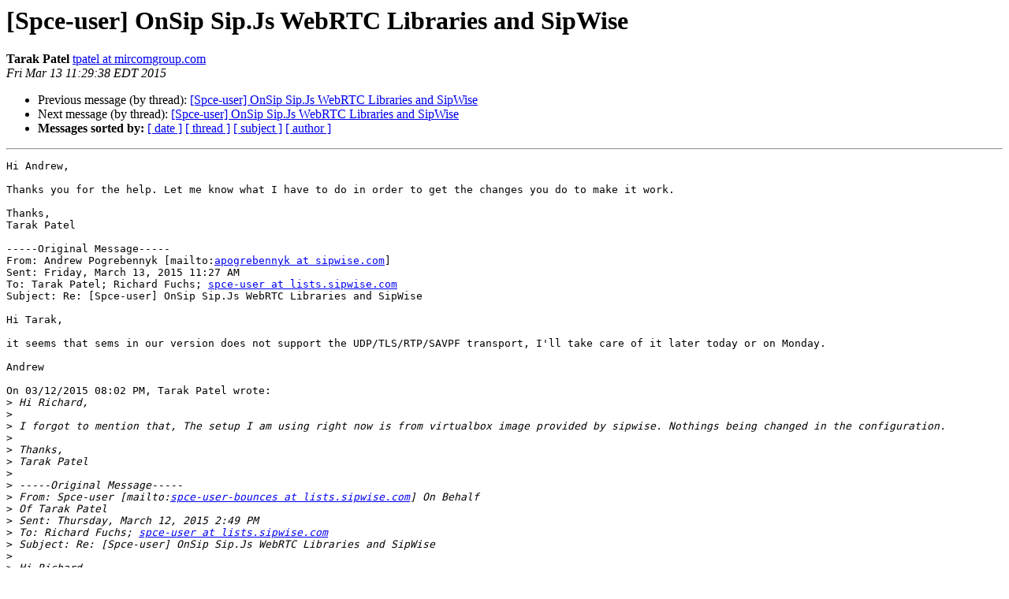

--- FILE ---
content_type: text/html
request_url: https://lists.sipwise.com/pipermail/spce-user_lists.sipwise.com/2015-March/023463.html
body_size: 1828
content:
<!DOCTYPE HTML PUBLIC "-//W3C//DTD HTML 4.01 Transitional//EN">
<HTML>
 <HEAD>
   <TITLE> [Spce-user] OnSip Sip.Js WebRTC Libraries and SipWise
   </TITLE>
   <LINK REL="Index" HREF="index.html" >
   <LINK REL="made" HREF="mailto:spce-user%40lists.sipwise.com?Subject=Re%3A%20%5BSpce-user%5D%20OnSip%20Sip.Js%20WebRTC%20Libraries%20and%20SipWise&In-Reply-To=%3C32A4E9350019784CBE551415C77BAFADC85C5DBA%40SRV-MGCECH-01.mircom.net%3E">
   <META NAME="robots" CONTENT="index,nofollow">
   <style type="text/css">
       pre {
           white-space: pre-wrap;       /* css-2.1, curent FF, Opera, Safari */
           }
   </style>
   <META http-equiv="Content-Type" content="text/html; charset=us-ascii">
   <LINK REL="Previous"  HREF="023462.html">
   <LINK REL="Next"  HREF="023477.html">
 </HEAD>
 <BODY BGCOLOR="#ffffff">
   <H1>[Spce-user] OnSip Sip.Js WebRTC Libraries and SipWise</H1>
    <B>Tarak Patel</B> 
    <A HREF="mailto:spce-user%40lists.sipwise.com?Subject=Re%3A%20%5BSpce-user%5D%20OnSip%20Sip.Js%20WebRTC%20Libraries%20and%20SipWise&In-Reply-To=%3C32A4E9350019784CBE551415C77BAFADC85C5DBA%40SRV-MGCECH-01.mircom.net%3E"
       TITLE="[Spce-user] OnSip Sip.Js WebRTC Libraries and SipWise">tpatel at mircomgroup.com
       </A><BR>
    <I>Fri Mar 13 11:29:38 EDT 2015</I>
    <P><UL>
        <LI>Previous message (by thread): <A HREF="023462.html">[Spce-user] OnSip Sip.Js WebRTC Libraries and SipWise
</A></li>
        <LI>Next message (by thread): <A HREF="023477.html">[Spce-user] OnSip Sip.Js WebRTC Libraries and SipWise
</A></li>
         <LI> <B>Messages sorted by:</B> 
              <a href="date.html#23463">[ date ]</a>
              <a href="thread.html#23463">[ thread ]</a>
              <a href="subject.html#23463">[ subject ]</a>
              <a href="author.html#23463">[ author ]</a>
         </LI>
       </UL>
    <HR>  
<!--beginarticle-->
<PRE>Hi Andrew,

Thanks you for the help. Let me know what I have to do in order to get the changes you do to make it work. 

Thanks,
Tarak Patel

-----Original Message-----
From: Andrew Pogrebennyk [mailto:<A HREF="http://lists.sipwise.com/mailman/listinfo/spce-user_lists.sipwise.com">apogrebennyk at sipwise.com</A>] 
Sent: Friday, March 13, 2015 11:27 AM
To: Tarak Patel; Richard Fuchs; <A HREF="http://lists.sipwise.com/mailman/listinfo/spce-user_lists.sipwise.com">spce-user at lists.sipwise.com</A>
Subject: Re: [Spce-user] OnSip Sip.Js WebRTC Libraries and SipWise

Hi Tarak,

it seems that sems in our version does not support the UDP/TLS/RTP/SAVPF transport, I'll take care of it later today or on Monday.

Andrew

On 03/12/2015 08:02 PM, Tarak Patel wrote:
&gt;<i> Hi Richard,
</I>&gt;<i> 
</I>&gt;<i> I forgot to mention that, The setup I am using right now is from virtualbox image provided by sipwise. Nothings being changed in the configuration.
</I>&gt;<i> 
</I>&gt;<i> Thanks,
</I>&gt;<i> Tarak Patel
</I>&gt;<i> 
</I>&gt;<i> -----Original Message-----
</I>&gt;<i> From: Spce-user [mailto:<A HREF="http://lists.sipwise.com/mailman/listinfo/spce-user_lists.sipwise.com">spce-user-bounces at lists.sipwise.com</A>] On Behalf 
</I>&gt;<i> Of Tarak Patel
</I>&gt;<i> Sent: Thursday, March 12, 2015 2:49 PM
</I>&gt;<i> To: Richard Fuchs; <A HREF="http://lists.sipwise.com/mailman/listinfo/spce-user_lists.sipwise.com">spce-user at lists.sipwise.com</A>
</I>&gt;<i> Subject: Re: [Spce-user] OnSip Sip.Js WebRTC Libraries and SipWise
</I>&gt;<i> 
</I>&gt;<i> Hi Richard,
</I>&gt;<i> 
</I>&gt;<i> I am using spce mr3.7.2 I don't know if it  is vanilla spce or not, I am fairly new to sipwise. May I know how can I find out if it is vanilla spce or which one it is? So that I can give you right information.
</I>&gt;<i> 
</I>&gt;<i> Sip.Js does not modify the sdp as I have seen through kamailio+websocket configuration.
</I>&gt;<i> 
</I>&gt;<i> Thanks,
</I>&gt;<i> Tarak Patel
</I>&gt;<i> 
</I>&gt;<i> -----Original Message-----
</I>&gt;<i> From: Richard Fuchs [mailto:<A HREF="http://lists.sipwise.com/mailman/listinfo/spce-user_lists.sipwise.com">rfuchs at sipwise.com</A>]
</I>&gt;<i> Sent: Thursday, March 12, 2015 2:44 PM
</I>&gt;<i> To: <A HREF="http://lists.sipwise.com/mailman/listinfo/spce-user_lists.sipwise.com">spce-user at lists.sipwise.com</A>
</I>&gt;<i> Cc: Tarak Patel
</I>&gt;<i> Subject: Re: [Spce-user] OnSip Sip.Js WebRTC Libraries and SipWise
</I>&gt;<i> 
</I>&gt;<i> On 12/03/15 02:19 PM, Tarak Patel wrote:
</I>&gt;&gt;<i> Hi Richard,
</I>&gt;&gt;<i>
</I>&gt;&gt;<i> Thanks for the prompt reply.  
</I>&gt;&gt;<i>
</I>&gt;&gt;<i> I have attached the rtp.log in here. It contains log for 2 clients.
</I>&gt;<i> 
</I>&gt;<i> This clearly shows that the SDP received by rtpengine is broken:
</I>&gt;<i> 
</I>&gt;<i> Mar 12 19:12:43 spce rtpengine[3331]: Got valid command from
</I>&gt;<i> 127.0.0.1:34409: answer - { &quot;sdp&quot;: &quot;v=0#015#012o=- 0 2 IN IP4
</I>&gt;<i> 127.0.0.1#015#012s=-#015#012t=0 0#015#012a=msid-semantic: WMS 
</I>&gt;<i> SBfs6g7yKLvWJlXmb5Usmei4WslKxQ84Qfap#015#012m=audio 54961 &lt;unknown 
</I>&gt;<i> media
</I>&gt;<i> type&gt; 111 103 9 0 8 106 105 13 126# ...
</I>&gt;<i> 
</I>&gt;<i> This is either sent by the client or rewritten by something else in between. Which brings me back to my other questions: Is this a vanilla SPCE (which version exactly?) or has it been modified?
</I>&gt;<i> Is there any other SDP rewriting going on anywhere?
</I>&gt;<i> 
</I>&gt;<i> Cheers
</I>&gt;<i> 
</I>&gt;<i> PS: Please always reply to the list
</I>&gt;<i> _______________________________________________
</I>&gt;<i> Spce-user mailing list
</I>&gt;<i> <A HREF="http://lists.sipwise.com/mailman/listinfo/spce-user_lists.sipwise.com">Spce-user at lists.sipwise.com</A>
</I>&gt;<i> <A HREF="https://lists.sipwise.com/listinfo/spce-user">https://lists.sipwise.com/listinfo/spce-user</A>
</I>&gt;<i> _______________________________________________
</I>&gt;<i> Spce-user mailing list
</I>&gt;<i> <A HREF="http://lists.sipwise.com/mailman/listinfo/spce-user_lists.sipwise.com">Spce-user at lists.sipwise.com</A>
</I>&gt;<i> <A HREF="https://lists.sipwise.com/listinfo/spce-user">https://lists.sipwise.com/listinfo/spce-user</A>
</I>&gt;<i> 
</I>

</PRE>

<!--endarticle-->
    <HR>
    <P><UL>
        <!--threads-->
	<LI>Previous message (by thread): <A HREF="023462.html">[Spce-user] OnSip Sip.Js WebRTC Libraries and SipWise
</A></li>
	<LI>Next message (by thread): <A HREF="023477.html">[Spce-user] OnSip Sip.Js WebRTC Libraries and SipWise
</A></li>
         <LI> <B>Messages sorted by:</B> 
              <a href="date.html#23463">[ date ]</a>
              <a href="thread.html#23463">[ thread ]</a>
              <a href="subject.html#23463">[ subject ]</a>
              <a href="author.html#23463">[ author ]</a>
         </LI>
       </UL>

<hr>
<a href="http://lists.sipwise.com/mailman/listinfo/spce-user_lists.sipwise.com">More information about the Spce-user
mailing list</a><br>
</body></html>
